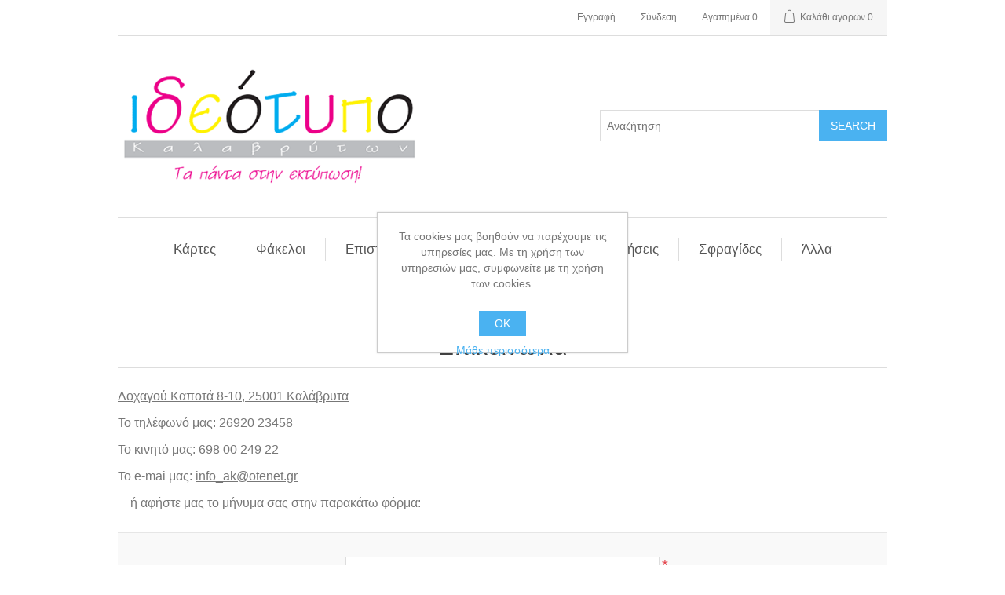

--- FILE ---
content_type: text/html; charset=utf-8
request_url: http://ideotypo-kalavryta.gr/contactus
body_size: 6473
content:
<!DOCTYPE html>
<html  class="html-contact-page">
    <head>
        <title>Ideotypo-Kalavryta. &#x395;&#x3C0;&#x3B9;&#x3BA;&#x3BF;&#x3B9;&#x3BD;&#x3C9;&#x3BD;&#x3AF;&#x3B1;</title>
        <meta http-equiv="Content-type" content="text/html;charset=UTF-8" />
        <meta name="description" content="&#x3A0;&#x3B1;&#x3C1;&#x3AD;&#x3C7;&#x3BF;&#x3C5;&#x3BC;&#x3B5; &#x3C5;&#x3C8;&#x3B7;&#x3BB;&#x3AE;&#x3C2; &#x3C0;&#x3BF;&#x3B9;&#x3CC;&#x3C4;&#x3B7;&#x3C4;&#x3B1;&#x3C2; &#x3C3;&#x3C7;&#x3B5;&#x3B4;&#x3B9;&#x3B1;&#x3C3;&#x3C4;&#x3B9;&#x3BA;&#x3AD;&#x3C2; &#x3BB;&#x3CD;&#x3C3;&#x3B5;&#x3B9;&#x3C2;, &#x3B5;&#x3BA;&#x3C4;&#x3C5;&#x3C0;&#x3CE;&#x3C3;&#x3B5;&#x3B9;&#x3C2; &#x3BA;&#x3B1;&#x3B9; &#x3BC;&#x3B5;&#x3C4;&#x3B5;&#x3BA;&#x3C4;&#x3CD;&#x3C0;&#x3C9;&#x3C3;&#x3B7;&#x3C2;. &#x39A;&#x3AC;&#x3C1;&#x3C4;&#x3B5;&#x3C2;, &#x3A0;&#x3C1;&#x3BF;&#x3C3;&#x3BA;&#x3BB;&#x3B7;&#x3C4;&#x3AE;&#x3C1;&#x3B9;&#x3B1;, &#x3A0;&#x3C1;&#x3BF;&#x3C3;&#x3BA;&#x3BB;&#x3AE;&#x3C3;&#x3B5;&#x3B9;&#x3C2;, &#x3A4;&#x3B9;&#x3BC;&#x3BF;&#x3BA;&#x3B1;&#x3C4;&#x3AC;&#x3BB;&#x3BF;&#x3B3;&#x3BF;&#x3B9;, &#x39C;&#x3B5;&#x3BD;&#x3BF;&#x3CD;, T-Shirts &#x3B5;&#x3AF;&#x3BD;&#x3B1;&#x3B9; &#x3BB;&#x3AF;&#x3B3;&#x3B1; &#x3B1;&#x3C0;&#x3CC; &#x3C4;&#x3B1; &#x3C0;&#x3C1;&#x3BF;&#x3CA;&#x3CC;&#x3BD;&#x3C4;&#x3B1; &#x3BC;&#x3B1;&#x3C2;." />
        <meta name="keywords" content="&#x39A;&#x3AC;&#x3C1;&#x3C4;&#x3B5;&#x3C2;, &#x3A0;&#x3C1;&#x3BF;&#x3C3;&#x3BA;&#x3BB;&#x3B7;&#x3C4;&#x3AE;&#x3C1;&#x3B9;&#x3B1;, &#x3A0;&#x3C1;&#x3BF;&#x3C3;&#x3BA;&#x3BB;&#x3AE;&#x3C3;&#x3B5;&#x3B9;&#x3C2;, &#x3A4;&#x3B9;&#x3BC;&#x3BF;&#x3BA;&#x3B1;&#x3C4;&#x3AC;&#x3BB;&#x3BF;&#x3B3;&#x3BF;&#x3B9;, &#x39C;&#x3B5;&#x3BD;&#x3BF;&#x3CD;, &#x39C;&#x3C0;&#x3BB;&#x3BF;&#x3C5;&#x3B6;&#x3AC;&#x3BA;&#x3B9;&#x3B1;, &#x394;&#x3B9;&#x3B1;&#x3C6;&#x3B7;&#x3BC;&#x3B9;&#x3C3;&#x3C4;&#x3B9;&#x3BA;&#x3AC;, &#x388;&#x3BD;&#x3C4;&#x3C5;&#x3C0;&#x3B1;, &#x391;&#x3C6;&#x3AF;&#x3C3;&#x3B5;&#x3C2;, &#x395;&#x3C0;&#x3B9;&#x3B3;&#x3C1;&#x3B1;&#x3C6;&#x3AD;&#x3C2;, &#x395;&#x3C4;&#x3B9;&#x3BA;&#x3AD;&#x3C4;&#x3B5;&#x3C2;, &#x391;&#x3C5;&#x3C4;&#x3BF;&#x3BA;&#x3CC;&#x3BB;&#x3BB;&#x3B7;&#x3C4;&#x3B1;, &#x393;&#x3C1;&#x3AC;&#x3BC;&#x3BC;&#x3B1;&#x3C4;&#x3B1;, &#x3B2;&#x3B9;&#x3BD;&#x3C5;&#x3BB;&#x3AF;&#x3BF;&#x3C5;" />
        <meta name="generator" content="nopCommerce" />
        <meta name="viewport" content="width=device-width, initial-scale=1" />
        
        
        
        <link href="/lib/jquery-ui-themes/smoothness/jquery-ui-1.10.3.custom.min.css" rel="stylesheet" type="text/css" />
<link href="/Themes/DefaultClean/Content/css/styles.css" rel="stylesheet" type="text/css" />

        <script src="/lib/jquery-1.10.2.min.js" type="text/javascript"></script>

        
        
        
        <link rel="shortcut icon" href="http://ideotypo-kalavryta.gr/favicon.ico" />
        
        <!--Powered by nopCommerce - http://www.nopCommerce.com-->
    </head>
    <body>
        

<div class="ajax-loading-block-window" style="display: none">
</div>
<div id="dialog-notifications-success" title="Ειδοποίηση" style="display:none;">
</div>
<div id="dialog-notifications-error" title="Σφάλμα" style="display:none;">
</div>
<div id="dialog-notifications-warning" title="Προειδοποίηση" style="display:none;">
</div>
<div id="bar-notification" class="bar-notification">
    <span class="close" title="Κλείσιμο">&nbsp;</span>
</div>



<!--[if lte IE 7]>
    <div style="clear:both;height:59px;text-align:center;position:relative;">
        <a href="http://www.microsoft.com/windows/internet-explorer/default.aspx" target="_blank">
            <img src="/Themes/DefaultClean/Content/images/ie_warning.jpg" height="42" width="820" alt="You are using an outdated browser. For a faster, safer browsing experience, upgrade for free today." />
        </a>
    </div>
<![endif]-->
<div class="master-wrapper-page">
    
    <div class="header">
    
    <div class="header-upper">
        <div class="header-selectors-wrapper">
            
            
            
            
        </div>
        <div class="header-links-wrapper">
            <div class="header-links">
    <ul>
        
            <li><a href="/register" class="ico-register">Εγγραφή</a></li>
            <li><a href="/login" class="ico-login">Σύνδεση</a></li>
                            <li>
                <a href="/wishlist" class="ico-wishlist">
                    <span class="wishlist-label">Αγαπημένα</span>
                    <span class="wishlist-qty">0</span>
                </a>
            </li>
                    <li id="topcartlink">
                <a href="/cart" class="ico-cart">
                    <span class="cart-label">Καλάθι αγορών</span>
                    <span class="cart-qty">0</span>
                </a>
            </li>
        
    </ul>
            
</div>

            <div id="flyout-cart" class="flyout-cart">
    <div class="mini-shopping-cart">
        <div class="count">
Δεν υπάρχουν προϊόντα στο καλάθι σας.        </div>
    </div>
</div>

        </div>
    </div>
    
    <div class="header-lower">
        <div class="header-logo">
            <a href="/">
    <img title="" alt="ideotypo-kalavryta" src="http://www.ideotypo-kalavryta.gr/images/thumbs/0000081.png">
</a>
        </div>
        <div class="search-box store-search-box">
            <form method="get" id="small-search-box-form" action="/search">
    <input type="text" class="search-box-text" id="small-searchterms" autocomplete="off" name="q" placeholder="Αναζήτηση" />
    
    <input type="submit" class="button-1 search-box-button" value="Search" />
        
            
    
</form>
        </div>
    </div>
    
</div>

    
    <div class="header-menu">
        <ul class="top-menu">
    
        <li>
    <a href="/%CE%BA%CE%AC%CF%81%CF%84%CE%B5%CF%82">&#x39A;&#x3AC;&#x3C1;&#x3C4;&#x3B5;&#x3C2;
    </a>
</li><li>
    <a href="/%CF%86%CE%AC%CE%BA%CE%B5%CE%BB%CE%BF%CE%B9">&#x3A6;&#x3AC;&#x3BA;&#x3B5;&#x3BB;&#x3BF;&#x3B9;
    </a>
</li><li>
    <a href="/%CE%B5%CF%80%CE%B9%CF%83%CF%84%CE%BF%CE%BB%CF%8C%CF%87%CE%B1%CF%81%CF%84%CE%B1">&#x395;&#x3C0;&#x3B9;&#x3C3;&#x3C4;&#x3BF;&#x3BB;&#x3CC;&#x3C7;&#x3B1;&#x3C1;&#x3C4;&#x3B1;
    </a>
</li><li>
    <a href="/%CF%80%CF%81%CE%BF%CF%83%CE%BA%CE%BB%CE%B7%CF%84%CE%AE%CF%81%CE%B9%CE%B1-%CF%80%CF%81%CE%BF%CF%83%CE%BA%CE%BB%CE%AE%CF%83%CE%B5%CE%B9%CF%82">&#x3A0;&#x3C1;&#x3BF;&#x3C3;&#x3BA;&#x3BB;&#x3B7;&#x3C4;&#x3AE;&#x3C1;&#x3B9;&#x3B1; &amp; &#x3A0;&#x3C1;&#x3BF;&#x3C3;&#x3BA;&#x3BB;&#x3AE;&#x3C3;&#x3B5;&#x3B9;&#x3C2;
    </a>
</li><li>
    <a href="/%CF%83%CF%86%CF%81%CE%B1%CE%B3%CE%AF%CE%B4%CE%B5%CF%82">&#x3A3;&#x3C6;&#x3C1;&#x3B1;&#x3B3;&#x3AF;&#x3B4;&#x3B5;&#x3C2;
    </a>
</li><li>
    <a href="/others">&#x386;&#x3BB;&#x3BB;&#x3B1;
    </a>
            <div class="sublist-toggle"></div>
            <ul class="sublist first-level">
<li>
    <a href="/%CE%BC%CE%B5%CE%BD%CE%BF%CF%8D-%CF%84%CE%B9%CE%BC%CE%BF%CE%BA%CE%B1%CF%84%CE%AC%CE%BB%CE%BF%CE%B3%CE%BF%CE%B9-%CE%BA%CE%B1%CE%B9-%CE%BC%CF%80%CE%BB%CE%BF%CE%BA-%CF%80%CE%B1%CF%81%CE%B1%CE%B3%CE%B3%CE%B5%CE%BB%CE%B9%CF%8E%CE%BD">&#x39C;&#x3B5;&#x3BD;&#x3BF;&#x3CD;, &#x3C4;&#x3B9;&#x3BC;&#x3BF;&#x3BA;&#x3B1;&#x3C4;&#x3AC;&#x3BB;&#x3BF;&#x3B3;&#x3BF;&#x3B9;
    </a>
</li><li>
    <a href="/sublimation">Sublimation
    </a>
</li><li>
    <a href="/%CE%B4%CE%B9%CE%B1%CF%86%CE%B7%CE%BC%CE%B9%CF%83%CF%84%CE%B9%CE%BA%CE%AC-%CE%AD%CE%BD%CF%84%CF%85%CF%80%CE%B1-%CE%BA%CE%B1%CE%B9-%CE%B1%CF%86%CE%AF%CF%83%CE%B5%CF%82">&#x394;&#x3B9;&#x3B1;&#x3C6;&#x3B7;&#x3BC;&#x3B9;&#x3C3;&#x3C4;&#x3B9;&#x3BA;&#x3AC;, &#x391;&#x3C6;&#x3AF;&#x3C3;&#x3B5;&#x3C2;
    </a>
</li><li>
    <a href="/%CE%B5%CF%84%CE%B9%CE%BA%CE%AD%CF%84%CE%B5%CF%82">&#x395;&#x3C4;&#x3B9;&#x3BA;&#x3AD;&#x3C4;&#x3B5;&#x3C2;
    </a>
</li><li>
    <a href="/%CE%B3%CF%81%CE%AC%CE%BC%CE%BC%CE%B1%CF%84%CE%B1-%CE%B2%CE%B9%CE%BD%CF%85%CE%BB%CE%AF%CE%BF%CF%85">&#x393;&#x3C1;&#x3AC;&#x3BC;&#x3BC;&#x3B1;&#x3C4;&#x3B1; &#x3B2;&#x3B9;&#x3BD;&#x3C5;&#x3BB;&#x3AF;&#x3BF;&#x3C5;
    </a>
</li><li>
    <a href="/%CE%B5%CF%80%CE%B9%CE%B3%CF%81%CE%B1%CF%86%CE%AD%CF%82">&#x395;&#x3C0;&#x3B9;&#x3B3;&#x3C1;&#x3B1;&#x3C6;&#x3AD;&#x3C2;
    </a>
</li><li>
    <a href="/%CE%B4%CF%8E%CF%81%CE%B1">&#x394;&#x3CE;&#x3C1;&#x3B1;
    </a>
</li>            </ul>
</li><li>
    <a href="/apparel">&#x388;&#x3BD;&#x3B4;&#x3C5;&#x3C3;&#x3B7;
    </a>
            <div class="sublist-toggle"></div>
            <ul class="sublist first-level">
<li>
    <a href="/clothing">T-Shirt
    </a>
</li><li>
    <a href="/accessories">&#x39A;&#x3B1;&#x3C0;&#x3AD;&#x3BB;&#x3B1;
    </a>
</li>            </ul>
</li>                                
</ul>
    <div class="menu-toggle">Κατηγορίες</div>
    <ul class="top-menu mobile">
        
        <li>
    <a href="/%CE%BA%CE%AC%CF%81%CF%84%CE%B5%CF%82">&#x39A;&#x3AC;&#x3C1;&#x3C4;&#x3B5;&#x3C2;
    </a>
</li><li>
    <a href="/%CF%86%CE%AC%CE%BA%CE%B5%CE%BB%CE%BF%CE%B9">&#x3A6;&#x3AC;&#x3BA;&#x3B5;&#x3BB;&#x3BF;&#x3B9;
    </a>
</li><li>
    <a href="/%CE%B5%CF%80%CE%B9%CF%83%CF%84%CE%BF%CE%BB%CF%8C%CF%87%CE%B1%CF%81%CF%84%CE%B1">&#x395;&#x3C0;&#x3B9;&#x3C3;&#x3C4;&#x3BF;&#x3BB;&#x3CC;&#x3C7;&#x3B1;&#x3C1;&#x3C4;&#x3B1;
    </a>
</li><li>
    <a href="/%CF%80%CF%81%CE%BF%CF%83%CE%BA%CE%BB%CE%B7%CF%84%CE%AE%CF%81%CE%B9%CE%B1-%CF%80%CF%81%CE%BF%CF%83%CE%BA%CE%BB%CE%AE%CF%83%CE%B5%CE%B9%CF%82">&#x3A0;&#x3C1;&#x3BF;&#x3C3;&#x3BA;&#x3BB;&#x3B7;&#x3C4;&#x3AE;&#x3C1;&#x3B9;&#x3B1; &amp; &#x3A0;&#x3C1;&#x3BF;&#x3C3;&#x3BA;&#x3BB;&#x3AE;&#x3C3;&#x3B5;&#x3B9;&#x3C2;
    </a>
</li><li>
    <a href="/%CF%83%CF%86%CF%81%CE%B1%CE%B3%CE%AF%CE%B4%CE%B5%CF%82">&#x3A3;&#x3C6;&#x3C1;&#x3B1;&#x3B3;&#x3AF;&#x3B4;&#x3B5;&#x3C2;
    </a>
</li><li>
    <a href="/others">&#x386;&#x3BB;&#x3BB;&#x3B1;
    </a>
            <div class="sublist-toggle"></div>
            <ul class="sublist first-level">
<li>
    <a href="/%CE%BC%CE%B5%CE%BD%CE%BF%CF%8D-%CF%84%CE%B9%CE%BC%CE%BF%CE%BA%CE%B1%CF%84%CE%AC%CE%BB%CE%BF%CE%B3%CE%BF%CE%B9-%CE%BA%CE%B1%CE%B9-%CE%BC%CF%80%CE%BB%CE%BF%CE%BA-%CF%80%CE%B1%CF%81%CE%B1%CE%B3%CE%B3%CE%B5%CE%BB%CE%B9%CF%8E%CE%BD">&#x39C;&#x3B5;&#x3BD;&#x3BF;&#x3CD;, &#x3C4;&#x3B9;&#x3BC;&#x3BF;&#x3BA;&#x3B1;&#x3C4;&#x3AC;&#x3BB;&#x3BF;&#x3B3;&#x3BF;&#x3B9;
    </a>
</li><li>
    <a href="/sublimation">Sublimation
    </a>
</li><li>
    <a href="/%CE%B4%CE%B9%CE%B1%CF%86%CE%B7%CE%BC%CE%B9%CF%83%CF%84%CE%B9%CE%BA%CE%AC-%CE%AD%CE%BD%CF%84%CF%85%CF%80%CE%B1-%CE%BA%CE%B1%CE%B9-%CE%B1%CF%86%CE%AF%CF%83%CE%B5%CF%82">&#x394;&#x3B9;&#x3B1;&#x3C6;&#x3B7;&#x3BC;&#x3B9;&#x3C3;&#x3C4;&#x3B9;&#x3BA;&#x3AC;, &#x391;&#x3C6;&#x3AF;&#x3C3;&#x3B5;&#x3C2;
    </a>
</li><li>
    <a href="/%CE%B5%CF%84%CE%B9%CE%BA%CE%AD%CF%84%CE%B5%CF%82">&#x395;&#x3C4;&#x3B9;&#x3BA;&#x3AD;&#x3C4;&#x3B5;&#x3C2;
    </a>
</li><li>
    <a href="/%CE%B3%CF%81%CE%AC%CE%BC%CE%BC%CE%B1%CF%84%CE%B1-%CE%B2%CE%B9%CE%BD%CF%85%CE%BB%CE%AF%CE%BF%CF%85">&#x393;&#x3C1;&#x3AC;&#x3BC;&#x3BC;&#x3B1;&#x3C4;&#x3B1; &#x3B2;&#x3B9;&#x3BD;&#x3C5;&#x3BB;&#x3AF;&#x3BF;&#x3C5;
    </a>
</li><li>
    <a href="/%CE%B5%CF%80%CE%B9%CE%B3%CF%81%CE%B1%CF%86%CE%AD%CF%82">&#x395;&#x3C0;&#x3B9;&#x3B3;&#x3C1;&#x3B1;&#x3C6;&#x3AD;&#x3C2;
    </a>
</li><li>
    <a href="/%CE%B4%CF%8E%CF%81%CE%B1">&#x394;&#x3CE;&#x3C1;&#x3B1;
    </a>
</li>            </ul>
</li><li>
    <a href="/apparel">&#x388;&#x3BD;&#x3B4;&#x3C5;&#x3C3;&#x3B7;
    </a>
            <div class="sublist-toggle"></div>
            <ul class="sublist first-level">
<li>
    <a href="/clothing">T-Shirt
    </a>
</li><li>
    <a href="/accessories">&#x39A;&#x3B1;&#x3C0;&#x3AD;&#x3BB;&#x3B1;
    </a>
</li>            </ul>
</li>                                                                
    </ul>
    

    </div>
    <div class="master-wrapper-content">
        

        <div class="master-column-wrapper">
            <div class="center-1">
    
    <div class="page contact-page">
    <div class="page-title">
        <h1>Επικοινωνία</h1>
    </div>
    <div class="page-body">
            <div class="topic-block">
        <div class="topic-block-body">
            <p><a href="https://www.google.gr/maps/place/Lochia+Kapota+8,+Kalavrita+250+01/@38.0323859,22.1079209,17z/data=!3m1!4b1!4m5!3m4!1s0x135fc4eface1e565:0x44bfd36867239749!8m2!3d38.0323817!4d22.1101096" target="_blank">Λοχαγού Καποτά 8-10, 25001 Καλάβρυτα</a></p>
<p>Το τηλέφωνό μας: 26920 23458</p>
<p>Το κινητό μας: 698 00 249 22</p>
<p>Το e-mai μας: <a class=" link">info_ak@otenet.gr</a> </p>
<p>    ή αφήστε μας το μήνυμα σας στην παρακάτω φόρμα:</p>
        </div>
    </div>

        
            <form method="post" action="/contactus">
                
                <div class="fieldset">
                    <div class="form-fields">
                        <div class="inputs">
                            <label for="FullName">&#x39F;&#x3BD;&#x3BF;&#x3BC;&#x3B1;&#x3C4;&#x3B5;&#x3C0;&#x3CE;&#x3BD;&#x3C5;&#x3BC;&#x3BF;:</label>
                            <input placeholder="Πληκτρολογήστε το όνομά σας" class="fullname" type="text" data-val="true" data-val-required="&#x3A0;&#x3BB;&#x3B7;&#x3BA;&#x3C4;&#x3C1;&#x3BF;&#x3BB;&#x3BF;&#x3B3;&#x3AE;&#x3C3;&#x3C4;&#x3B5; &#x3C4;&#x3BF; &#x3CC;&#x3BD;&#x3BF;&#x3BC;&#x3AC; &#x3C3;&#x3B1;&#x3C2;" id="FullName" name="FullName" value="" />
                            <span class="required">*</span>
                            <span class="field-validation-valid" data-valmsg-for="FullName" data-valmsg-replace="true"></span>
                        </div>
                        <div class="inputs">
                            <label for="Email">&#x3A4;&#x3BF; email &#x3C3;&#x3B1;&#x3C2;:</label>
                            <input placeholder="Εισάγετε το email σας" class="email" type="email" data-val="true" data-val-email="&#x39B;&#x3AC;&#x3B8;&#x3BF;&#x3C2; email" data-val-required="&#x3A0;&#x3BB;&#x3B7;&#x3BA;&#x3C4;&#x3C1;&#x3BF;&#x3BB;&#x3BF;&#x3B3;&#x3AE;&#x3C3;&#x3C4;&#x3B5; &#x3C4;&#x3BF; e-mail" id="Email" name="Email" value="" />
                            <span class="required">*</span>
                            <span class="field-validation-valid" data-valmsg-for="Email" data-valmsg-replace="true"></span>
                        </div>
                        <div class="inputs">
                            <label for="Enquiry">&#x39C;&#x3AE;&#x3BD;&#x3C5;&#x3BC;&#x3B1;:</label>
                            <textarea placeholder="Πληκτρολογήστε το ερώτημά σας" class="enquiry" data-val="true" data-val-required="&#x391;&#x3C0;&#x3B1;&#x3B9;&#x3C4;&#x3B5;&#x3AF;&#x3C4;&#x3B1;&#x3B9;" id="Enquiry" name="Enquiry">
</textarea>
                            <span class="required">*</span>
                            <span class="field-validation-valid" data-valmsg-for="Enquiry" data-valmsg-replace="true"></span>
                        </div>
                    </div>
                </div>
                <div class="buttons">
                    <input type="submit" name="send-email" class="button-1 contact-us-button" value="Υποβολή" />
                </div>
            <input name="__RequestVerificationToken" type="hidden" value="CfDJ8JbWZOf9B7lJoNjmISOs18qkZFL4THxUQFRAFsy2lBAEjHZtboVy9ag9onjZ_YboKghfIr3wBABdZylHGSM1JH4vlYxazBaLLtMN8zI39TLdsVOiLLtksadeU_AJt30uFm8q9X-rEBY1vR_k9w1i-3s" /></form>
        
    </div>
</div>

    
</div>

        </div>
        
    </div>
    <div class="footer">
    <div class="footer-upper">
        <div class="footer-block information">
            <div class="title">
                <strong>Πληροφορίες</strong>
            </div>
            <ul class="list">
                    <li><a href="/sitemap">Χάρτης σελίδας</a></li>
                                    <li><a href="/vendortermsofservice"></a></li>
                    <li><a href="/conditions-of-use">&#x38C;&#x3C1;&#x3BF;&#x3B9; &#x3A7;&#x3C1;&#x3AE;&#x3C3;&#x3B7;&#x3C2;</a></li>
                    <li><a href="/about-us">&#x3A3;&#x3C7;&#x3B5;&#x3C4;&#x3B9;&#x3BA;&#x3AC; &#x3BC;&#x3B5; &#x3B5;&#x3BC;&#x3AC;&#x3C2;</a></li>
                <li><a href="/contactus">Επικοινωνία</a></li>
            </ul>
        </div>
        <div class="footer-block customer-service">
            <div class="title">
                <strong>Εργαλεία σελίδας</strong>
            </div>
            <ul class="list">
                <li><a href="/search">Αναζήτηση</a> </li>
                                                                    <li><a href="/recentlyviewedproducts">Είδατε πρόσφατα</a></li>
                                    <li><a href="/compareproducts">Λίστα σύγκρισης προϊόντων</a></li>
                                    <li><a href="/newproducts">Νέα προϊόντα</a></li>
                            </ul>
        </div>
        <div class="footer-block my-account">
            <div class="title">
                <strong>Ο λογαριασμός μου</strong>
            </div>
            <ul class="list">
                <li><a href="/customer/info">Ο λογαριασμός μου</a></li>
                <li><a href="/order/history">Οι παραγγελίες μου</a></li>
                <li><a href="/customer/addresses">Οι διευθύνσεις μου</a></li>
                    <li><a href="/cart">Καλάθι αγορών</a></li>
                                    <li><a href="/wishlist">Αγαπημένα</a></li>
                                    <li><a href="/vendor/apply">Αίτηση για λογαριασμό προμηθευτή</a></li>
                            </ul>
        </div>
        <div class="footer-block follow-us">
            <div class="social">
                <div class="title">
                    <strong>Ακολουθήστε μας</strong>
                </div>
                <ul class="networks">
		<li class="facebook"><a href="https://www.facebook.com/&#x399;&#x3B4;&#x3B5;&#x3CC;&#x3C4;&#x3C5;&#x3C0;&#x3BF;-326856474121293" target="_blank">Facebook</a></li>
				</ul>
            </div>
            <div class="newsletter">
    <div class="title">
        <strong>Ενημερωτικό δελτίο</strong>
    </div>
    <div class="newsletter-subscribe" id="newsletter-subscribe-block">
        <div class="newsletter-email">
            <input id="newsletter-email" class="newsletter-subscribe-text" placeholder="Εισάγετε το email σας εδώ..." type="email" name="NewsletterEmail" value="" />
            <input type="button" value="Εγγραφή" id="newsletter-subscribe-button" class="button-1 newsletter-subscribe-button"/>
        </div>
        <div class="newsletter-validation">
            <span id="subscribe-loading-progress" style="display: none;" class="please-wait">Περιμένετε...</span>
            <span class="field-validation-valid" data-valmsg-for="NewsletterEmail" data-valmsg-replace="true"></span>
        </div>
    </div>
    <div class="newsletter-result" id="newsletter-result-block"></div>
    
</div>
        </div>
    </div>
    <div class="footer-lower">
        <div class="footer-info">
            <span class="footer-disclaimer">&copy; 2026 ideotypo-kalavryta</span>
        </div>
            <div class="footer-powered-by">
                Powered by <a href="https://www.nopcommerce.com/">nopCommerce</a>
            </div>
        
    </div>
    
</div>


</div>

<div id="eu-cookie-bar-notification" class="eu-cookie-bar-notification">
    <div class="content">
        <div class="text">Τα cookies μας βοηθούν να παρέχουμε τις υπηρεσίες μας. Με τη χρήση των υπηρεσιών μας, συμφωνείτε με τη χρήση των cookies.</div>
        <div class="buttons-more">
            <button type="button" class="ok-button button-1" id="eu-cookie-ok">OK</button>
            <a class="learn-more" href="/privacy-notice">Μάθε περισσότερα</a>
        </div>
    </div>
</div>


        
        <script src="/lib/jquery.validate.min.js" type="text/javascript"></script>
<script src="/lib/jquery.validate.unobtrusive.min.js" type="text/javascript"></script>
<script src="/lib/jquery-ui-1.10.3.custom.min.js" type="text/javascript"></script>
<script src="/lib/jquery-migrate-1.2.1.min.js" type="text/javascript"></script>
<script src="/js/public.common.js" type="text/javascript"></script>
<script src="/js/public.ajaxcart.js" type="text/javascript"></script>

        <script type="text/javascript">
    $(document).ready(function () {
        $('#eu-cookie-bar-notification').show();

        $('#eu-cookie-ok').click(function () {
            $.ajax({
                cache: false,
                type: 'POST',
                url: '/eucookielawaccept',
                dataType: 'json',
                success: function (data) {
                    $('#eu-cookie-bar-notification').hide();
                },
                failure: function () {
                    alert('Cannot store value');
                }
            });
        });
    });
</script>
<script type="text/javascript">
    $(document).ready(function () {
        $('.block .title').click(function () {
            var e = window, a = 'inner';
            if (!('innerWidth' in window)) {
                a = 'client';
                e = document.documentElement || document.body;
            }
            var result = { width: e[a + 'Width'], height: e[a + 'Height'] };
            if (result.width < 1001) {
                $(this).siblings('.listbox').slideToggle('slow');
            }
        });
    });
</script>
<script type="text/javascript">
    $(document).ready(function () {
        $('.footer-block .title').click(function () {
            var e = window, a = 'inner';
            if (!('innerWidth' in window)) {
                a = 'client';
                e = document.documentElement || document.body;
            }
            var result = { width: e[a + 'Width'], height: e[a + 'Height'] };
            if (result.width < 769) {
                $(this).siblings('.list').slideToggle('slow');
            }
        });
    });
</script>
<script type="text/javascript">
        function newsletter_subscribe(subscribe) {
            var subscribeProgress = $("#subscribe-loading-progress");
            subscribeProgress.show();
            var postData = {
                subscribe: subscribe,
                email: $("#newsletter-email").val()
            };
            $.ajax({
                cache: false,
                type: "POST",
                url: "/subscribenewsletter",
                data: postData,
                success: function(data) {
                    subscribeProgress.hide();
                    $("#newsletter-result-block").html(data.Result);
                    if (data.Success) {
                        $('#newsletter-subscribe-block').hide();
                        $('#newsletter-result-block').show();
                    } else {
                        $('#newsletter-result-block').fadeIn("slow").delay(2000).fadeOut("slow");
                    }
                },
                error: function(xhr, ajaxOptions, thrownError) {
                    alert('Failed to subscribe.');
                    subscribeProgress.hide();
                }
            });
        }

        $(document).ready(function () {
            $('#newsletter-subscribe-button').click(function () {
newsletter_subscribe('true');            });
            $("#newsletter-email").keydown(function (event) {
                if (event.keyCode == 13) {
                    $("#newsletter-subscribe-button").click();
                    return false;
                }
            });
        });
    </script>
<script type="text/javascript">
        $(document).ready(function () {
            $('.menu-toggle').click(function () {
                $(this).siblings('.top-menu.mobile').slideToggle('slow');
            });
            $('.top-menu.mobile .sublist-toggle').click(function () {
                $(this).siblings('.sublist').slideToggle('slow');
            });
        });
    </script>
<script type="text/javascript">
        AjaxCart.init(false, '.header-links .cart-qty', '.header-links .wishlist-qty', '#flyout-cart');
    </script>
<script type="text/javascript">
            $(document).ready(function() {
                $('#small-searchterms').autocomplete({
                        delay: 500,
                        minLength: 3,
                        source: '/catalog/searchtermautocomplete',
                        appendTo: '.search-box',
                        select: function(event, ui) {
                            $("#small-searchterms").val(ui.item.label);
                            setLocation(ui.item.producturl);
                            return false;
                        }
                    })
                    .data("ui-autocomplete")._renderItem = function(ul, item) {
                        var t = item.label;
                        //html encode
                        t = htmlEncode(t);
                        return $("<li></li>")
                            .data("item.autocomplete", item)
                            .append("<a><span>" + t + "</span></a>")
                            .appendTo(ul);
                    };
            });
        </script>
<script type="text/javascript">
            $("#small-search-box-form").submit(function(event) {
                if ($("#small-searchterms").val() == "") {
                    alert('\u03A0\u03B1\u03C1\u03B1\u03BA\u03B1\u03BB\u03CE \u03B5\u03B9\u03C3\u03AC\u03B3\u03B5\u03C4\u03B5 \u03BC\u03B9\u03B1 \u03BB\u03AD\u03BE\u03B7 \u03BA\u03BB\u03B5\u03B9\u03B4\u03AF \u03B3\u03B9\u03B1 \u03B1\u03BD\u03B1\u03B6\u03AE\u03C4\u03B7\u03C3\u03B7');
                    $("#small-searchterms").focus();
                    event.preventDefault();
                }
            });
        </script>
<script type="text/javascript">
            $(document).ready(function () {
                $('.header').on('mouseenter', '#topcartlink', function () {
                    $('#flyout-cart').addClass('active');
                });
                $('.header').on('mouseleave', '#topcartlink', function () {
                    $('#flyout-cart').removeClass('active');
                });
                $('.header').on('mouseenter', '#flyout-cart', function () {
                    $('#flyout-cart').addClass('active');
                });
                $('.header').on('mouseleave', '#flyout-cart', function () {
                    $('#flyout-cart').removeClass('active');
                });
            });
        </script>

    </body>
</html>